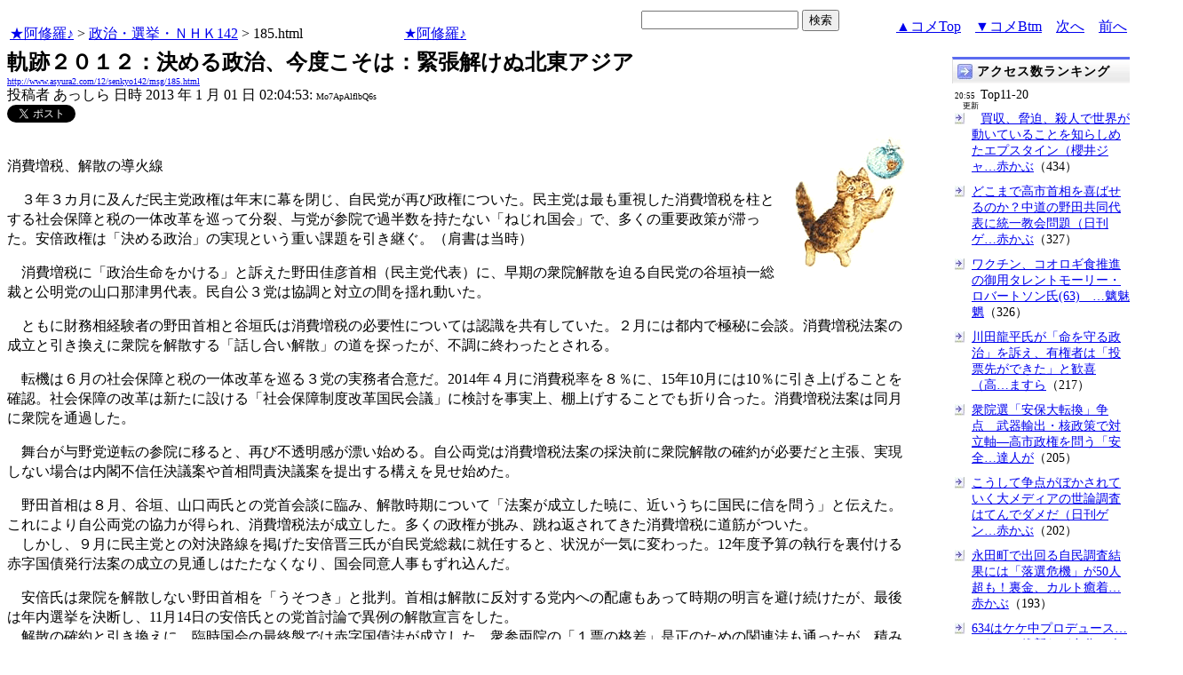

--- FILE ---
content_type: text/html
request_url: http://www.asyura2.com/12/senkyo142/msg/185.html
body_size: 15774
content:
<!DOCTYPE HTML PUBLIC "-//W3C//DTD HTML 4.01 Transitional//EN">
<HTML lang="ja-JP">
<head>
<!-- as gtag.js start 20250822 -->

<!-- as gtag.js end -->
<meta http-equiv="Content-type" content="text/html; charset=Shift_JIS">
<title>軌跡２０１２：決める政治、今度こそは：緊張解けぬ北東アジア あっしら</title>
 
 

<!-- html head csstype start 20201006 -->
<meta name="viewport" content="width=device-width, initial-scale=1.0">
<META http-equiv="Content-Style-Type" content="text/css">
<link rel="stylesheet" type="text/css" href="http://www.asyura2.com/css/delCmtD.css" title="standard" >
<link rel="alternate stylesheet" type="text/css" href="http://www.asyura2.com/css/delCmtV.css" title="alternate" >

<link rel="stylesheet" type="text/css" media="screen and (max-width: 799px)" href="http://www.asyura2.com/css/smart1.css">
<link rel="stylesheet" type="text/css" media="screen and (min-width: 800px)" href="http://www.asyura2.com/css/newstyle2020.css" >

<link rel="stylesheet" type="text/css" href="http://www.asyura.us/hks/css/user.css">
<META http-equiv="Content-Script-Type" content="text/javascript">
<script type="text/javascript" src="/js/javascript.js"></script>
<script type="text/javascript" src="/js/styleswitcher.js"></script>
<meta name="referrer" content="unsafe-url">
<!-- html head csstype end -->

<!-- ad head start 2025102213 -->
<script type="text/javascript">
  var microadCompass = microadCompass || {};
  microadCompass.queue = microadCompass.queue || [];
</script>
<script type="text/javascript" charset="UTF-8" src="//j.microad.net/js/compass.js" onload="new microadCompass.AdInitializer().initialize();" async></script>
<!-- ad head end -->
</head>
<BODY>
<a name="top"></a>
<!-- なにも変更しなくてＯＫ カウンターを時々変更する。-->

<table border="0" width="100%">
    <tr> 
    <td><a href="../../../index.html">★阿修羅♪</a>  &gt; <a href="../index.html">政治・選挙・ＮＨＫ142</a> &gt; 185.html
<!-- asgifcounter del p2 <img src ="/cnt/001/c/Count__.cgi?ft=0&dd=C&comma=T&df=senkyo142_185"> --> 
<!-- count view start 20201014 -->
<div id="counterblock" style="display: inline-block; _display: inline;"></div><script>var counterblock = document.getElementById('counterblock');counterblock.insertAdjacentHTML( 'beforebegin', '<iframe src="http://www.asyura2.com/cnt/a2.php?ref=' + document.referrer + '&url=' + location.href + '"  height="30" width="90" frameborder="0" scrolling="no"></iframe>' );</script>
<!-- count view end -->
　<a href="../../../index.html">★阿修羅♪</a><!-- スマホ用リンク20180813 -->
　


    </td>
      <td align="right"> 


<!-- google.co.jp_search start 20180823 -->
       <table bgcolor="#FFFFFF" border="0" cellpadding="0" cellspacing="0">

         <tr> 
          <td> 
<form action="http://www.google.co.jp/search" method="get">
<input type="hidden" name="as_occt" value="any">
<input type="hidden" name="as_sitesearch" value="www.asyura2.com">
<input type="hidden" name="num" value="10">
<input type="text" size="20" name="as_q">
<input type="submit" name="btnG" value="検索" class="smart_submit">
</form>
          </td>
         </tr>
       </table>
<!-- google.co.jp_search end -->

   </td>
      <td>
        <div align="right"><a href="#ctop">▲コメTop</a>　<a href="#cbtm">▼コメBtm</a>　<a href=186.html>次へ</a>　<a href=184.html>前へ</a></div>
      </td>
    </tr>
</table>


<!-- box sumaho start 20251018 -->

<!-- box sumaho end -->


<!-- ２カラム　上部　開始-->
<div id="post-content">
    <div id="main-content-left">
<!-- ２カラム　上部　終了-->




<font size="+2"><b>軌跡２０１２：決める政治、今度こそは：緊張解けぬ北東アジア</b></font><br>
<font size=1><a href="http://www.asyura2.com/12/senkyo142/msg/185.html">http://www.asyura2.com/12/senkyo142/msg/185.html</a></font><br>
<siname> 投稿者 あっしら 日時 2013 年 1 月 01 日 02:04:53: <font size=1>Mo7ApAlflbQ6s</font>
<!-- snsshare01 start 20190302 -->
<table border="0" cellpadding="0" cellspacing="0">
<tr><td bordercolor="0">
<!-- twitter -->
<a href="https://twitter.com/share" class="twitter-share-button">Tweet</a>
</td><td bordercolor="0">
<!-- FBいいね！-->
　<div class="fb-like" expr:data-href="data:post.url" data-layout="button_count" data-action="like" data-show-faces="false" data-share="true"></div>
</td>
</tr></table>
<!-- snsshare01 end -->
<p>
   


<!-- asadbox main top start 20251116 -->
<div id="2b4ffed17c790d66cc6c0b8cd4cfeb53" >
  <script type="text/javascript">
    microadCompass.queue.push({
      "spot": "2b4ffed17c790d66cc6c0b8cd4cfeb53"
    });
  </script>
</div>
<!-- asadbox main top end -->
<!-- 070903 peter start -->
<!-- 070903 peter start -->
<img src="http://www.asyura.us/peterimg/1017.gif" align="right">
<!-- 070903 peter end -->


<p> 




<br>
消費増税、解散の導火線 <p>
　３年３カ月に及んだ民主党政権は年末に幕を閉じ、自民党が再び政権についた。民主党は最も重視した消費増税を柱とする社会保障と税の一体改革を巡って分裂、与党が参院で過半数を持たない「ねじれ国会」で、多くの重要政策が滞った。安倍政権は「決める政治」の実現という重い課題を引き継ぐ。（肩書は当時）<p>
　消費増税に「政治生命をかける」と訴えた野田佳彦首相（民主党代表）に、早期の衆院解散を迫る自民党の谷垣禎一総裁と公明党の山口那津男代表。民自公３党は協調と対立の間を揺れ動いた。<p>
　ともに財務相経験者の野田首相と谷垣氏は消費増税の必要性については認識を共有していた。２月には都内で極秘に会談。消費増税法案の成立と引き換えに衆院を解散する「話し合い解散」の道を探ったが、不調に終わったとされる。<p>
　転機は６月の社会保障と税の一体改革を巡る３党の実務者合意だ。2014年４月に消費税率を８％に、15年10月には10％に引き上げることを確認。社会保障の改革は新たに設ける「社会保障制度改革国民会議」に検討を事実上、棚上げすることでも折り合った。消費増税法案は同月に衆院を通過した。<p>
　舞台が与野党逆転の参院に移ると、再び不透明感が漂い始める。自公両党は消費増税法案の採決前に衆院解散の確約が必要だと主張、実現しない場合は内閣不信任決議案や首相問責決議案を提出する構えを見せ始めた。<p>
　野田首相は８月、谷垣、山口両氏との党首会談に臨み、解散時期について「法案が成立した暁に、近いうちに国民に信を問う」と伝えた。これにより自公両党の協力が得られ、消費増税法が成立した。多くの政権が挑み、跳ね返されてきた消費増税に道筋がついた。<br>
　しかし、９月に民主党との対決路線を掲げた安倍晋三氏が自民党総裁に就任すると、状況が一気に変わった。12年度予算の執行を裏付ける赤字国債発行法案の成立の見通しはたたなくなり、国会同意人事もずれ込んだ。<p>
　安倍氏は衆院を解散しない野田首相を「うそつき」と批判。首相は解散に反対する党内への配慮もあって時期の明言を避け続けたが、最後は年内選挙を決断し、11月14日の安倍氏との党首討論で異例の解散宣言をした。<br>
　解散の確約と引き換えに、臨時国会の最終盤では赤字国債法が成立した。衆参両院の「１票の格差」是正のための関連法も通ったが、積み残しの課題も多い。<p>
［日経新聞１２月２８日朝刊Ｐ．１３］<p>
<br>
安倍政権、脱デフレに的 <p>
　衆院選で圧勝した自民党の安倍晋三総裁は首相に就任した26日の記者会見で「一日も早く結果を出し、信頼を得たい」と訴えた。真っ先に取り組むのはデフレ脱却による経済の再生で、目玉は「経済財政諮問会議」の復活と「日本経済再生本部」の新設だ。<p>
　民主党政権は諮問会議を凍結したため、経済財政政策の司令塔を失ったという分析を踏まえ、官邸主導でマクロとミクロの経済政策を一体運営する。諮問会議と再生本部は甘利明経済再生担当相が統括する。<p>
　安倍首相は金融政策、財政政策、成長戦略をデフレ脱却に向けた「３本の矢」と位置付ける。民主党政権下の日銀の金融緩和が不十分だったとの認識を持つ首相は「今までとは次元の違う金融政策をする」と述べ、日銀に持論の２％の物価目標の設定を求めている。<p>
　政権運営では「官邸主導」を鮮明に打ち出した。９月の総裁選を争った石原伸晃、林芳正両氏のほか、麻生太郎元首相や谷垣禎一前総裁らも閣内に取り込んだ。官邸には菅義偉官房長官ら側近を登用、内閣参与に小泉純一郎元首相の秘書官だった飯島勲氏や丹呉泰健元財務次官、谷内正太郎元外務次官や浜田宏一エール大名誉教授らを迎えた。<p>
　自民党三役には初めて女性２人を起用、来年夏の参院選に向けたイメージ重視の布陣とした。06年の第１次政権のような「お友達内閣」批判を避けられるかどうかは実績次第だ。<p>
　安倍政権にも参院で与党が過半数に達しない「ねじれ国会」が立ちはだかる。衆院では自公両党で３分の２の議席を超えており、参院で否決された法案を再可決できる。この手法は国会運営が強引と批判を浴びる恐れがあるため「国会運営は丁寧にやっていく」（石破茂幹事長）方針だ。<p>
　消費増税を巡って自民、公明、民主３党合意に沿って協議するなど、政策ごとに部分連合を模索するのが基本路線。参院選までは安全運転で臨む構えだ。<br>
　自民党内にくすぶる不満も、政権運営の足かせになる可能性がある。<br>
　意思決定の仕組みが確立しなかった民主党に比べ、自民党には政務調査会の部会から議論を積み上げ、総務会で了承を得る伝統的な政策決定システムを持つ。ただ衆参合わせて約380人の巨大政党になったため「民主的な党運営に気をつかうと物事が決まらない」（派閥会長経験者）面もある。政策決定に十分、参加できないなどの不満が広がれば、首相の求心力にも影響しかねない。<p>
［日経新聞１２月２８日朝刊Ｐ．１３］<p>
<br>
結束力を失い自滅した民主 <p>
　野田首相が進めた消費増税は、民主党の瓦解の導火線となった。重要な政策決定をする際に一致結束できない民主党の統治（ガバナンス）能力の低さは、消費増税問題で際だった。<p>
　「寄り合い所帯」と言われる民主党が曲がりなりにも結束できたのは、政権交代という大目標と、マニフェスト（政権公約）があったからだ。09年に政権を獲得し、マニフェストに盛り込んでいない消費増税を政権の最重要課題と位置づけると、接着剤を失った。離党者の増大は予想通りの結果と言えた。<br>
　まず、政府が３月末に消費増税法案を国会に提出したことに反対し、小沢一郎元代表ら30人が役職の辞表届を一斉に提出した。それに呼応する形で小沢氏に近い木内孝胤氏が離党を表明した。<br>
　６月の消費増税法案の衆院採決では、造反者が70人を超えた。反対票を投じた小沢氏らは民主党を離党、参院議員も合わせた49人で新党を結成した。党名の「国民の生活が第一」は民主党の09年衆院選のキャッチフレーズそのものだった。<br>
　消費増税に加えて原発政策を巡る対立も生じ、離党者は続いた。前回衆院選で308議席を獲得した民主党は、衆院選前には230議席となり、衆院の単独過半数を割りこむまでに落ち込んだ。<br>
　民主党支持率の低迷が続き、離党者の多くには「民主党の看板を背負って戦いたくない」という心理が働いていた。民主党は離党した議員のいるすべての選挙区に対抗馬をたてる原則を決定した。12月の衆院選は「元身内」同士の争いでもあった。<p>
　09年衆院選後に民主党を離党し、今回の衆院選の小選挙区から立候補したのは、衆院の67人と参院からくら替えを目指した４人の計71人。選挙区で勝ったのは小沢氏１人で、結果は「１勝70敗」。比例代表での復活当選も13人にとどまっており、ある前議員は「身内でつぶし合っただけ」と愚痴をこぼす。<br>
　「国民の審判を厳粛に受け止めている。敗北に至った最大の責任は私にある」。野田首相は衆院選の投開票日の12月16日夜に党代表の辞任を表明した。くり返された分裂劇は政権与党に欠かせない信頼感を失わせ、巻き返しのきっかけをつかめないままだった。<p>
［日経新聞１２月２８日朝刊Ｐ．１３］<p>
<br>
＜電子版これが読まれた＞熱気と風なき自民大勝の理由 12月16日公開 <p>
　自民党が小泉純一郎氏の「郵政選挙」以来の大勝をおさめた。選挙戦の最中に「そこまでの手応えはない」「絶対、揺り戻しがあるはずだ」と党本部も、候補の事務所も半信半疑のまま迎えた結果だ。小泉氏のカリスマや熱気も、はっきりした風もなき選挙での圧勝が示すのは、小選挙区システム特有の「一強体制」と、風や熱気にあおられて票を投じた前２回への悔恨があるとみられる。<p>
　選挙戦中、日本維新の会の橋下徹代表代行は「自民党の政治に戻れば、３年前に落選させた人たちが戻ってくるんですよ」と訴えていた。確かに、小選挙区での自民党候補者には「元職」が多い。民主党に政権を奪われてからの３年３カ月、地元を回って捲土（けんど）重来を期した人たちだ。民主党前職が自民党元職に負けたのは民主党政権への嫌気もさることながら、地元を回るエネルギーにおいて自民党がまさっていたからだろう。<br>
　うたかたのように消えた議員たちのほとんどは新人だった。国政に経験のない新人たちへの警戒感が、なじみのある元職の強さにつながったといえる。<br>
　しかも、今回は第２党以下がばらばらだった。第１党に挑むには、第２党以下がまとまらなければならない。１人しか当選しない小選挙区制で当然の理屈だ。それが今回は第三極はまとまらず、非自民票は民主党も含めて大きく４つに分散してしまった。小選挙区と比例代表で投票先を変える「スプリット・ボート」もおそらく、同じ状況になった。大勝した当事者が「なぜ、こんなに勝つのか」と、すでに次の揺り戻しを懸念する選挙結果は、こんなメカニズムで生まれた。<br>
（丸谷浩史）<p>
［日経新聞１２月２８日朝刊Ｐ．１３］<p>
<br>
＜あのとき この一言＞野田佳彦首相 <p>
「16日に衆院を解散します」<p>
　11月14日の党首討論で、野田佳彦首相は自民党の安倍晋三総裁に断言した。「近いうち」解散の約束から３カ月。うそつきという批判を浴び続けた首相は前代未聞の解散宣言で意地を見せたが、民主党は歴史的な惨敗を喫した。<p>
［日経新聞１２月２８日朝刊Ｐ．１３］<p>
<br>
尖閣国有化、中国が反発 <p>
　沖縄県・尖閣諸島を巡る日中関係の悪化、韓国の李明博（イ・ミョンバク）大統領の竹島（韓国名・独島）上陸、北朝鮮の長距離弾道ミサイル発射強行。2012年は、東アジアの緊張を認識させる出来事が相次いだ。安倍晋三新政権にも冷え込んだアジア外交立て直しという重い試練を与えた。<p>
　日本政府は９月11日、私有地だった尖閣諸島の３島（魚釣島、北小島、南小島）を20億５千万円で購入し国有化した。同諸島の領有権を主張する中国は猛反発。中国各地で日系企業の襲撃など反日デモが起きた。日本政府は「島の平穏かつ安定的な維持管理のため」と、中国への配慮を強調したが、中国は次々と対抗措置を繰り出した。<p>
　「最悪なら修復に40年以上の歳月がかかる」。丹羽宇一郎前駐中国大使は国民感情の悪化をこう懸念した。2012年は国交正常化40周年だったが、交流やイベントの中止や延期が相次いだ。内閣府の世論調査では、中国に「親しみを感じる」割合が18％と過去最低。中国市民は日本製品の購入を避け、町中では「釣魚島（尖閣諸島の中国名）は中国のものだ！」という赤いシールを張った日本車が目立つ。<p>
　新たな最高指導者に就いた習近平総書記は、就任直後に「中華民族の偉大な復興を目指す」と保守色を鮮明にした。広がる社会格差への国民の不満を背景に、世論の動向にも過敏だ。両国の指導者にとって政策の選択の幅は狭まる。妥協の余地が少ない問題で、対応を誤れば一気に情勢が緊迫しかねない。<p>
　中国内でも「日中の戦争は起きるはずがない」との意見が大勢だが、中国側の強硬姿勢は収まらない。日本の国有化以降、中国の海洋監視船は連日のように周辺海域を巡航。日本の海上保安庁巡視船とにらみ合う。12月には航空機による初の領空侵犯も起きた。<br>
　まだ習指導部の対日姿勢の全体像は見えないが、内部の会議では「日中経済関係は重要だ」との意見も多いという。日本の政権交代を機に、水面下では首脳会談による関係改善を探る動きも始まっている。<br>
（北京＝島田学）<p>
［日経新聞１２月３１日朝刊Ｐ．１５］<p>
<br>
韓国大統領、竹島に <p>
　韓国の李明博大統領は８月10日、島根県・竹島（韓国名・独島）に上陸した。前日になって計画を察知した日本政府は中止を強く申し入れたが、それを振り切っての強行だった。現職大統領が竹島に上陸したのは初めてで、日本は大きな衝撃を受けた。李大統領が同14日に「天皇陛下の訪韓には謝罪が必要」と受け取れる発言をしたことも重なって、日本の対韓国感情は一気に悪化した。<p>
　両国の政府間交流は停止。日本政府は「断固たる措置」として、竹島問題を国際司法裁判所（ＩＣＪ）に付託する方針を発表した。<br>
　米国は関係悪化が東アジアの安全保障に悪影響を与えることを懸念し、日韓の仲介に乗り出した。９月末の国連総会では、クリントン米国務長官が主導し日米韓外相会談を開催。韓国も対米配慮から姿勢を軟化した。<br>
　だが、強硬姿勢の背景には、旧日本軍の従軍慰安婦問題を巡る日本の対応への不信感がある。韓国政府は国際会議や国連の人権委員会などで、慰安婦問題を提起し続けている。日本は「補償問題は国交正常化時の協定で解決済み」との立場で、「非人道的な不法行為は協定の対象外」と主張する韓国とは平行線だ。<p>
　韓国大統領選に当選した与党セヌリ党の朴槿恵（パク・クンヘ）氏は対日関係の改善を探るものの、竹島や慰安婦の問題で軟化する可能性はほとんどない。<br>
　安倍晋三首相は、島根県が定めた「竹島の日」（２月22日）式典の政府主催を来年は見送る方針だ。だが、双方の世論が硬化した状況は変わらず、火種を抱えた関係は当面続く。両国政府は関係改善に向けて慎重な対応が求められている。<p>
［日経新聞１２月３１日朝刊Ｐ．１５］<p>
<br>
北朝鮮ミサイル、「米射程」に懸念 <p>
　北朝鮮は今月12日、「人工衛星」と主張する長距離弾道ミサイルを北西部の東倉里（トンチャンリ）から発射した。昨年12月に死去した金正日総書記の「遺訓」と位置付け、金正恩（キム・ジョンウン）第１書記の体制を固める狙いがある。改良を進めた弾道ミサイルは米本土を射程に収める可能性もあり、安全保障上の懸念は強まる。<br>
　長距離弾道ミサイルの発射は1998年以来５回目で、同じ年の２回発射は初めてだ。金第１書記は「打ち上げを継続しなければならない」と述べ、今後も発射を繰り返すと示唆した。<p>
　北朝鮮は弾道ミサイル開発をテコに、米国との直接交渉を優位に進めたい考えとみられる。長距離弾道ミサイルに搭載できる核弾頭の小型化技術を獲得すれば、脅威は一段と高まる。<br>
　北朝鮮は2006年にはミサイル発射の３カ月後、09年は１カ月半後に核実験を強行した。今後は３度目の核実験を強行するとの観測も浮かぶ。<br>
（ソウル＝尾島島雄）<p>
［日経新聞１２月３１日朝刊Ｐ．１５］<p>
<br>
東南アジア、企業の受け皿に <p>
　尖閣諸島問題を巡る反日感情の高まりを受けて、中国から生産拠点を移す日本企業の受け皿として東南アジアが注目を集める。タイやベトナムでは日本からの直接投資が増え、工業団地には日本メーカーが続々と視察に訪れている。<br>
　「２年前と同じ動きだ」。バンコク近郊で工業団地を運営する会社の幹部は期待を高める。2011年のタイ大洪水により一度は止まった日本企業の「脱・中国」の動きが、尖閣問題により再び顕在化しているためだ。<br>
　タイは初めて車を購入する消費者への補助金など需要喚起策もあり、自動車市場の拡大傾向が続く。日系メーカーで中国シェアトップの日産自動車はタイに第２工場を建設。三菱自動車も海外への輸出拠点と位置付け、新型車「ミラージュ」の生産を始めた。<br>
　ベトナムのハノイ近郊で住友商事が運営する第２タンロン工業団地でも９月以降、日系企業の訪問が増えた。「進出を検討する企業の視察は毎月10件近い」（同工業団地関係者）。今年１～11月に新規進出した日系企業数は、前年同期比44％増の247社と過去最多。富士ゼロックスなど中国工場からのリスク分散組も増加。投資額は同2.5倍の約39億ドル（約3300億円）に達した。<br>
　フィリピンのマニラ首都圏に近いリマ工業団地では、バンダイの工場建設が着々と進む。労働力が豊富で人件費は安く、高速道の整備で工場へのアクセスも改善した。インフラ改善も武器に、さらなる日本企業の進出を働き掛ける。<p>
［日経新聞１２月３１日朝刊Ｐ．１５］<p>
<br>
＜電子版これが読まれた＞対日非難、中国の焦りの裏返し？ 10月９日公開 <p>
　尖閣諸島をめぐる中国の対日非難が過熱している。なかでも際立っているのが、これはただの領土紛争ではなく、日本の「侵略の歴史」に原因があるとする論法だ。<br>
　その戦術が鮮明になったのが、中国の楊潔●（ち）外相による９月下旬の国連演説だった。<p>
　日清戦争の末期の1895年に、日本はそれまで清朝が主権を行使していた尖閣を盗み取った。第２次世界大戦で日本が受諾した「ポツダム宣言」（1945年）でも、尖閣は中国に返還されることになっていた。それなのに尖閣を占有している日本は、戦勝国が定めた「戦後の秩序」に挑戦している――。ざっと、こんな内容だ。こう宣伝すれば、戦前、日本の支配下にあった韓国や東南アジア諸国からも理解を得られると踏んでいるのだろう。<p>
　この主張は事実関係からして明らかにおかしい。日本政府が反論するのは当然として、日本の中国専門家たちも「中国の主張には無理がある」と切り捨てる。<br>
　では、中国は何を考えているのか。「中国がなりふり構わず歴史と尖閣を絡めるのは、焦りの裏返しかもしれない。圧力を強めても、日本政府による尖閣保有が覆るメドはない。日中対立が深まれば、再びデモが広がり、中国国内も混乱しかねない。中国としても今後のシナリオを描き切れていないのではないか」。同専門家はこう分析する。<p>
　ただ、日本も安泰とはいえない。物量に勝る中国は資金と人員を動員し、今後も同様の宣伝を展開していくだろう。広報外交の舞台でも尖閣のせめぎ合いは続く。<br>
（編集委員　秋田浩之）<p>
［日経新聞１２月３１日朝刊Ｐ．１５］<p>
<br>
＜あのとき この一言＞キャンベル米国務次官補 <p>
「尖閣諸島は日米安保条約の適用対象」<p>
　キャンベル米国務次官補（写真、東アジア・太平洋担当）が９月20日、米上院外交委員会の東アジア・太平洋小委員会で強調した。中国の梁光烈国防相は同18日、パネッタ国防長官との会談で「断固として反対する」と反発していた。<p>
［日経新聞１２月３１日朝刊Ｐ．１５］<p>
<br>
 
　<p>

<!-- AsyuraHKS name="01" -->
<!-- snsshare02 start 20160723 -->
<!-- snsshare02 end -->
<!-- asadbox main kijisita start 20251116 -->

<table><tr><td>

<!-- fluct 20250822 300x250_Web_インライン_ミドル1 start -->
<!--  下記タグ群を広告を挿入したい位置に記載してください  -->
<link rel="preload" as="script" href="https://pdn.adingo.jp/p.js">
<link rel="preconnect" href="https://sh.adingo.jp" crossorigin="use-credentials">

<!--      fluct ユニット名「fluct-unit-1000299096-1」     -->
<div class="fluct-unit-1000299096-1"></div>

<!--      fluct グループ名「阿修羅掲示板_300x250_Web_インライン_ミドル1」      -->
<script type="text/javascript" src="https://pdn.adingo.jp/p.js" async></script>
<script type="text/javascript">
  var fluctAdScript = fluctAdScript || {};
  fluctAdScript.cmd = fluctAdScript.cmd || [];
  fluctAdScript.cmd.push(function (cmd) {
    cmd.setGamTargetingMap('%%PATTERN:TARGETINGMAP%%');
    cmd.requestAdByGroup("1000188708")
      .setGpid('%%ADUNIT%%')
      .display(".fluct-unit-1000299096-1", "1000299096");
  });
</script>
<!-- fluct 20250822 end -->

</td><td>

<!-- microad 20251109四角　01 -->
<div id="eed5e832ce222a60d1fa3be95dbf1fe7" >
  <script type="text/javascript">
    microadCompass.queue.push({
      "spot": "eed5e832ce222a60d1fa3be95dbf1fe7"
    });
  </script>
</div>

</td></tr></table>
<!-- asadbox main kijisita end -->


<table border="1" cellpadding="1" cellspacing="1" bordercolor="#0000FF">
<form method="post" action="http://www.asyura.us/hks/hks_outline_add.php" target="_blank">
  <tr><td>

	<input type="submit" name="btnHakushu" value="　　この投稿・コメントに拍手　　" >
　　<a href="http://www.asyura.us/hks/ranking_list.php" target="_blank">拍手はせず、拍手一覧を見る</a>
</td></tr>
</form>
</table>
<!-- AsyuraHKSEnd -->

<!-- add ＞＞ -->

<p>
<form name="commentForm" method="post" action="">
<table  class="bluetable" border="0" align="center" bordercolor="#0000ff" cellpadding="1" cellspacing="1">

<!--insert: comment_header-->
<!--insert: last_comment_end:0:-->

</table>
<!-- as reroad start 20190302 -->
<!-- as reroad end -->
</form>
<a name="cbtm"></a>
<!-- as memberadd start 20180823 -->
<FORM>
<INPUT type="button" value="●【コメント追加時メール通知】リストに追加 ●" onClick="window.open('http://asyura.us/member/add.php')" class="smart_submit">
</FORM>
<!-- as memberadd end -->
<!--insert: deleted_comment_view_button-->
</p>

<!--insert: applause_html-->

<p>

<!-- asadbox main comesita start 20251116 -->
<table><tr><td>

<div id="fc923e12270760905d9a665b1f8d08f3" >
  <script type="text/javascript">
    microadCompass.queue.push({
      "spot": "fc923e12270760905d9a665b1f8d08f3"
    });
  </script>
</div>

</td><td>

<!-- fluct 20250822 300x250_Web_インライン_ミドル4 start -->
<!--  下記タグ群を広告を挿入したい位置に記載してください  -->
<link rel="preload" as="script" href="https://pdn.adingo.jp/p.js">
<link rel="preconnect" href="https://sh.adingo.jp" crossorigin="use-credentials">

<!--      fluct ユニット名「fluct-unit-1000299099-1」     -->
<div class="fluct-unit-1000299099-1"></div>

<!--      fluct グループ名「阿修羅掲示板_300x250_Web_インライン_ミドル4」      -->
<script type="text/javascript" src="https://pdn.adingo.jp/p.js" async></script>
<script type="text/javascript">
  var fluctAdScript = fluctAdScript || {};
  fluctAdScript.cmd = fluctAdScript.cmd || [];
  fluctAdScript.cmd.push(function (cmd) {
    cmd.setGamTargetingMap('%%PATTERN:TARGETINGMAP%%');
    cmd.requestAdByGroup("1000188711")
      .setGpid('%%ADUNIT%%')
      .display(".fluct-unit-1000299099-1", "1000299099");
  });
</script>
<!-- fluct 20250822 end -->

</td></tr></table>

<!-- asadbox main komesita end -->




<p>
<!--  <table  class="bluetable" border="0" bordercolor="#0000ff" cellpadding="1" cellspacing="1"> -->



<a href="http://www.asyura3.com/as/recommend.php" target="_blank">この記事を読んだ人はこんな記事も読んでいます（表示まで20秒程度時間がかかります。）</a><br>
  <table  border="1"  bordercolor="#0000ff" cellpadding="1" cellspacing="1">
    <tbody><tr> 
	<form name="postForm" method="post" action="../../../bbsup/comment.cgi?ban=senkyo142&num=185">
<!-- ascomblock1 start 20230108 -->
★登録無しでコメント可能。今すぐ反映　<INPUT TYPE="RADIO" NAME="radioinput" VALUE="0" CHECKED>通常
｜<INPUT TYPE="RADIO" NAME="radioinput" VALUE="1" >動画・ツイッター等
｜<INPUT TYPE="RADIO" NAME="radioinput" VALUE="2" >htmltag可（熟練者向）<br>
（<INPUT TYPE="RADIO" NAME="precheck" id="normal0" VALUE="0" CHECKED>タグCheck
｜<INPUT TYPE="RADIO" NAME="precheck" id="normal1" VALUE="1" >タグに'だけを使っている場合のcheck
｜<INPUT TYPE="RADIO" NAME="precheck" id="normal2" VALUE="2" >checkしない）（<a href="http://www.asyura2.com/13/kanri21/msg/535.html" target="_blank">各説明</a>）<br>
<textarea name="body" cols=75 rows=12></textarea>
<br>
（<input type="checkbox" name="newpenname" value="1">←ペンネーム新規登録ならチェック）
<br>
↓ペンネーム（2023/11/26から必須）<br>
<input type=text name="name" size=50  maxlength=25>
<br>
↓パスワード（ペンネームに必須）<br>
<input type=text name="spwd" size=10 style="ime-mode:disabled"><br>
（ペンネームとパスワードは初回使用で記録、次回以降にチェック。パスワードはメモすべし。）<br>
↓画像認証<img src="http://www.asyura.us/img/img_auth.jpg"><br>
<input name="img_auth" value="" type="text" style="ime-mode:disabled">（ 上画像文字を入力）<br>
<input name="postComment" value="コメント投稿" type="submit" class="smart_submit">
<a href="http://www.asyura2.com/11/kanri20/msg/612.html" target="_blank">ルール確認＆失敗対策</a>
<br>画像の URL (任意): <input type=text name="img" value="" size=45>
<br>

<!-- ascomblock1 end -->
    <input type="hidden" name="subject" value="軌跡２０１２：決める政治、今度こそは：緊張解けぬ北東アジア あっしら">
        </form>
　
削除対象コメントを見つけたら「管理人に報告する？」をクリックお願いします。２４時間程度で確認し違反が確認できたものは全て削除します。　<a href="http://www.asyura2.com/archives/index.html">最新投稿・コメント全文リスト</a>

<br>
		
		
		  </div>    </td>
    </tr>
  </tbody></table>
 

<!-- add ＜＜ -->

</center>

<a name="followups">フォローアップ:</a><br>
<!-- aa## 注意！　この部分、改行すると、フォローアップが表示されなくなる -->
<ul><!--insert: 185-->
</ul><!--end: 185-->
<!-- aa## 注意！　この部分、改行すると、フォローアップが表示されなくなる -->
  <form method=POST action="../../../bbsup/up.cgi?ban=senkyo142&up=2">
    <input type=hidden name="origsubject" value="軌跡２０１２：決める政治、今度こそは：緊張解けぬ北東アジア">
    <input type=hidden name="origname" value="あっしら">
    <input type=hidden name="origemail" value="">
    <input type=hidden name="origdate" value="2013 年 1 月 01 日 02:04:53">
    <input type=hidden name="followup" value="185">
    <input type=hidden name="subject" value="軌跡２０１２：決める政治、今度こそは：緊張解けぬ北東アジア">
    <input type=submit name="submit4" value="フォローアップ投稿フォームへ" class="smart_submit">
  </form>
  <p>　 





<p align="right"> 　<a href=186.html>次へ</a> 　<a href=184.html>前へ</a> 
</p>

<p align="right">
<a href="#top" target="_top">▲このページのＴＯＰへ</a>　　　　　
<a href="/index.html">★阿修羅♪</a>  &gt; <a href="../index.html">政治・選挙・ＮＨＫ142掲示板</a></p>


   <iframe src="http://rcm-jp.amazon.co.jp/e/cm?t=asyuracom-22&o=9&p=8&l=as1&asins=4104662011&fc1=000000&IS2=1&lt1=_blank&lc1=0000ff&bc1=000000&bg1=ffffff&f=ifr" style="width:120px;height:240px;" scrolling="no" marginwidth="0" marginheight="0" frameborder="0" align="right"></iframe>
<!-- hr size=7 width=75% --> 



<!-- main bottom start 20170606 -->

<!-- AsyuraHKSlist name="02" -->

   <iframe src="http://asyura.us/hks/latest_ranking_list2.html"
 style="width:660px;height:360px;background-color:#FFFFFF;"
 scrolling="no" marginwidth="0"
 marginheight="0" frameborder="0"></iframe>

<!-- AsyuraHKSlistEnd -->


<!-- AsyuraHKS2list latest_ranking_listw200_top10_20 -->
 <iframe src="http://www.asyura.us/hks/latest_ranking_listw200_top10_20.html"
 style="width:660px;height:360px;background-color:#FFFFFF;"
 scrolling="no" marginwidth="0"
 marginheight="0" frameborder="0"></iframe>
<!-- AsyuraHKS2listEnd -->
 

<!-- asadbox main btm start 20251116 -->
<table><tr><td>

<!-- fluct 20250822 300x250_Web_インライン_ミドル5 start -->
<!--  下記タグ群を広告を挿入したい位置に記載してください  -->
<link rel="preload" as="script" href="https://pdn.adingo.jp/p.js">
<link rel="preconnect" href="https://sh.adingo.jp" crossorigin="use-credentials">

<!--      fluct ユニット名「fluct-unit-1000299100-1」     -->
<div class="fluct-unit-1000299100-1"></div>

<!--      fluct グループ名「阿修羅掲示板_300x250_Web_インライン_ミドル5」      -->
<script type="text/javascript" src="https://pdn.adingo.jp/p.js" async></script>
<script type="text/javascript">
  var fluctAdScript = fluctAdScript || {};
  fluctAdScript.cmd = fluctAdScript.cmd || [];
  fluctAdScript.cmd.push(function (cmd) {
    cmd.setGamTargetingMap('%%PATTERN:TARGETINGMAP%%');
    cmd.requestAdByGroup("1000188712")
      .setGpid('%%ADUNIT%%')
      .display(".fluct-unit-1000299100-1", "1000299100");
  });
</script>
<!-- fluct 20250822 end -->

</td><td>

<div id="5022c285618ff82a4d027e02feb9e58d" >
  <script type="text/javascript">
    microadCompass.queue.push({
      "spot": "5022c285618ff82a4d027e02feb9e58d"
    });
  </script>
</div>

</td></tr></table>
<!-- asadbox main btm end -->






<!-- AsyuraCOMlist name="03" -->

   <iframe src="http://www.asyura.us/cmt/latest_ranking_list2.html"
 style="width:660px;height:180px;background-color:#FFFFFF;"
 scrolling="no" marginwidth="0"
 marginheight="0" frameborder="0"></iframe>

<!-- AsyuraCOMlistEnd -->


<!-- main bottom end -->

<!-- AsyuraAccesslist name="04" -->

<iframe src="http://www.asyura3.com/rank/iframe/senkyo/"
 style="width:660px;height:180px;background-color:#FFFFFF;"
 scrolling="no" marginwidth="0"
 marginheight="0" frameborder="0"></iframe>

<!-- AsyuraAccesslist END-->


<p>


<!-- AsyuraAd1 name="01" -->
<!-- AsyuraAd1End -->
<!-- Asyuraemail start 20180823 -->
<p>
<div align="center">
  
  <font color="#FF0000"><b>★阿修羅♪</b></font>　<a href="http://www.asyura2.com/">http://www.asyura2.com/</a> 
since 1995<br>
<img src="http://www.asyura.us/img/asm.jpg">スパムメールの中から見つけ出すためにメールのタイトルには必ず「阿修羅さんへ」と記述してください。<br>
すべてのページの<strong>引用、転載、リンクを許可</strong>します。<strong>確認メールは不要</strong>です。引用元リンクを表示してください。
</div>
<!-- Asyuraemail end -->
<!-- AsyuraAd1 name="02" -->

<!-- AsyuraAd1End -->

<!-- add ＞＞ -->
<form name="requestDeleteForm" method="post" action="../../../bbsup/comment.cgi?ban=senkyo142&num=185">
<input type="hidden" name="delete_url" value="">
<input type="hidden" name="subject">
</form>

<form name="deleteForm" method="post" action="../../../bbsup/comment.cgi?ban=senkyo142&num=185&comment_del_flg=on">
<table border=0><tr><td>
<p style="font-size:13px;">
<input name="name" type="text" size="1" maxlength="100" style="ime-mode:disabled">
<input name="password" type="password" size="1" maxlength="50" style="ime-mode:disabled">
<input name="deleteComment" type="button" value="管理用" onClick="javascript:commentDel();">
</td></tr></table>
<input type="hidden" name="delete_idx_merge" value="">
<input type="hidden" name="subject">
</form>
<!-- add ＜＜ -->

　　　　　<a href="#top" target="_top">▲このページのＴＯＰへ</a>　　　　　
<a href="/index.html">★阿修羅♪</a> &gt; <a href="../index.html">政治・選挙・ＮＨＫ142掲示板</a></p>

<!-- 2col bottom start type20131108 -->

<!-- ２カラム　下部　開始-->
    </div>
    <div id="post-content-right">

<!-- box migi start 20251116 -->
 
<!-- アクセスランキング総合 11-20-->
      <iframe src="http://www.asyura3.com/rank/iframe/sogo/1120/"
 style="width:200px;height:800px;background-color:#FFFFFF;"
 scrolling="no" marginwidth="0"
 marginheight="0" frameborder="0"></iframe>

<div id="4fcc1537e116051bbe8940cec1f7a8bb" >
  <script type="text/javascript">
    microadCompass.queue.push({
      "spot": "4fcc1537e116051bbe8940cec1f7a8bb"
    });
  </script>
</div>

<!-- 拍手ランキング  1-10-->
      <iframe src="http://www.asyura.us/hks/latest_ranking_listw200_top0_10.html"
 style="width:200px;height:700px;background-color:#FFFFFF;"
 scrolling="no" marginwidth="0"
 marginheight="0" frameborder="0"></iframe>


<!-- fluct 20250822 160x600_Web_インライン_ミドル2 start -->
<!--  下記タグ群を広告を挿入したい位置に記載してください  -->
<link rel="preload" as="script" href="https://pdn.adingo.jp/p.js">
<link rel="preconnect" href="https://sh.adingo.jp" crossorigin="use-credentials">

<!--      fluct ユニット名「fluct-unit-1000299113-1」     -->
<div class="fluct-unit-1000299113-1"></div>

<!--      fluct グループ名「阿修羅掲示板_160x600_Web_インライン_ミドル2」      -->
<script type="text/javascript" src="https://pdn.adingo.jp/p.js" async></script>
<script type="text/javascript">
  var fluctAdScript = fluctAdScript || {};
  fluctAdScript.cmd = fluctAdScript.cmd || [];
  fluctAdScript.cmd.push(function (cmd) {
    cmd.setGamTargetingMap('%%PATTERN:TARGETINGMAP%%');
    cmd.requestAdByGroup("1000188725")
      .setGpid('%%ADUNIT%%')
      .display(".fluct-unit-1000299113-1", "1000299113");
  });
</script>
<!-- fluct 20250822 end -->


<!-- 拍手ランキング 11-20-->
      <iframe src="http://www.asyura.us/hks/latest_ranking_listw200_top10_20.html"
 style="width:200px;height:700px;background-color:#FFFFFF;"
 scrolling="no" marginwidth="0"
 marginheight="0" frameborder="0"></iframe>

<!-- microad 20251109縦　02 -->
<div id="f22c365e927dff9afecfbb69ed61c5d1" >
  <script type="text/javascript">
    microadCompass.queue.push({
      "spot": "f22c365e927dff9afecfbb69ed61c5d1"
    });
  </script>
</div>


<!-- アクセスランキング総合 1-10-->
      <iframe src="http://www.asyura3.com/rank/iframe/sogo/0110/"
 style="width:200px;height:800px;background-color:#FFFFFF;"
 scrolling="no" marginwidth="0"
 marginheight="0" frameborder="0"></iframe>

<!-- microad 20251109縦　03 -->
<div id="2d8980df43afc28d45b846918d2cfea7" >
  <script type="text/javascript">
    microadCompass.queue.push({
      "spot": "2d8980df43afc28d45b846918d2cfea7"
    });
  </script>
</div>

<!-- fluct 20250822 160x600_Web_インライン_ミドル3 start -->
<!--  下記タグ群を広告を挿入したい位置に記載してください  -->
<link rel="preload" as="script" href="https://pdn.adingo.jp/p.js">
<link rel="preconnect" href="https://sh.adingo.jp" crossorigin="use-credentials">

<!--      fluct ユニット名「fluct-unit-1000299114-1」     -->
<div class="fluct-unit-1000299114-1"></div>

<!--      fluct グループ名「阿修羅掲示板_160x600_Web_インライン_ミドル3」      -->
<script type="text/javascript" src="https://pdn.adingo.jp/p.js" async></script>
<script type="text/javascript">
  var fluctAdScript = fluctAdScript || {};
  fluctAdScript.cmd = fluctAdScript.cmd || [];
  fluctAdScript.cmd.push(function (cmd) {
    cmd.setGamTargetingMap('%%PATTERN:TARGETINGMAP%%');
    cmd.requestAdByGroup("1000188726")
      .setGpid('%%ADUNIT%%')
      .display(".fluct-unit-1000299114-1", "1000299114");
  });
</script>
<!-- fluct 20250822 end -->

<!-- shinobi1 access count 20241104   -->
<!--shinobi1--><script type="text/javascript" src="//x7.shinobi.jp/ufo/094912700"></script><noscript><a href="//x7.shinobi.jp/bin/gg?094912700" target="_blank"><img src="//x7.shinobi.jp/bin/ll?094912700" border="0"></a><br><span style="font-size:9px"><img style="margin:0;vertical-align:text-bottom;" src="//img.shinobi.jp/tadaima/fj.gif" width="19" height="11"> </span></noscript><!--shinobi2-->


<!-- box migi end -->


<!-- box 共通YokoSita start 20140719-->
　<br>
<a href="#top" target="_top">▲上へ</a>　　　　　
　<br>
<a href="/index.html">★阿修羅♪</a>
　<br>
<a href="../index.html">この板投稿一覧</a>
　<br>
　<br>
　<br>
<!-- box 共通YokoSita end -->


    </div>
</div>
<!-- ２カラム　下部　終了-->

<!-- 最下部　開始　-->
<!-- bottom ranking start 20251116 -->
<div class="clear"></div>
<div id="bottom">
    <div id="bottom-left">

<table border="0" cellspacing="0" cellpadding="0">
  <tbody>
    <tr>
      <td>

<!-- microad 20251109四角　04 -->
<div id="1ec45163df1c35d399cc38a7471def0d" >
  <script type="text/javascript">
    microadCompass.queue.push({
      "spot": "1ec45163df1c35d399cc38a7471def0d"
    });
  </script>
</div>

      </td>
      <td>

<!-- fluct 20250822 300x250_Web_インライン_ミドル8 start -->
<!--  下記タグ群を広告を挿入したい位置に記載してください  -->
<link rel="preload" as="script" href="https://pdn.adingo.jp/p.js">
<link rel="preconnect" href="https://sh.adingo.jp" crossorigin="use-credentials">

<!--      fluct ユニット名「fluct-unit-1000299103-1」     -->
<div class="fluct-unit-1000299103-1"></div>

<!--      fluct グループ名「阿修羅掲示板_300x250_Web_インライン_ミドル8」      -->
<script type="text/javascript" src="https://pdn.adingo.jp/p.js" async></script>
<script type="text/javascript">
  var fluctAdScript = fluctAdScript || {};
  fluctAdScript.cmd = fluctAdScript.cmd || [];
  fluctAdScript.cmd.push(function (cmd) {
    cmd.setGamTargetingMap('%%PATTERN:TARGETINGMAP%%');
    cmd.requestAdByGroup("1000188715")
      .setGpid('%%ADUNIT%%')
      .display(".fluct-unit-1000299103-1", "1000299103");
  });
</script>
<!-- fluct 20250822 end -->

      </td>
    </tr>
  </tbody>
</table>

      <iframe src="http://www.asyura3.com/rank/topn/sogo/007/"
 style="width:660px;height:1700px;background-color:#FFFFFF;"
 scrolling="no" marginwidth="0"
 marginheight="0" frameborder="0"></iframe>

<table border="0" cellspacing="0" cellpadding="0">
  <tbody>
    <tr>
      <td>

<!-- fluct 20250822 300x250_Web_インライン_ミドル9 start -->
<!--  下記タグ群を広告を挿入したい位置に記載してください  -->
<link rel="preload" as="script" href="https://pdn.adingo.jp/p.js">
<link rel="preconnect" href="https://sh.adingo.jp" crossorigin="use-credentials">

<!--      fluct ユニット名「fluct-unit-1000299104-1」     -->
<div class="fluct-unit-1000299104-1"></div>

<!--      fluct グループ名「阿修羅掲示板_300x250_Web_インライン_ミドル9」      -->
<script type="text/javascript" src="https://pdn.adingo.jp/p.js" async></script>
<script type="text/javascript">
  var fluctAdScript = fluctAdScript || {};
  fluctAdScript.cmd = fluctAdScript.cmd || [];
  fluctAdScript.cmd.push(function (cmd) {
    cmd.setGamTargetingMap('%%PATTERN:TARGETINGMAP%%');
    cmd.requestAdByGroup("1000188716")
      .setGpid('%%ADUNIT%%')
      .display(".fluct-unit-1000299104-1", "1000299104");
  });
</script>
<!-- fluct 20250822 end -->

      </td>
      <td>

<!-- microad 20251109四角　05 -->
<div id="4399c53900f7d1614209de8536e22af8" >
  <script type="text/javascript">
    microadCompass.queue.push({
      "spot": "4399c53900f7d1614209de8536e22af8"
    });
  </script>
</div>

      </td>
    </tr>
  </tbody>
</table>

    </div>
    <div id="bottom-right">

<table border="0" cellspacing="0" cellpadding="0">
  <tbody>
    <tr>
      <td>

<!-- microad 20251109四角　06 -->
<div id="68e87351c90dbc75e318934b5d22983a" >
  <script type="text/javascript">
    microadCompass.queue.push({
      "spot": "68e87351c90dbc75e318934b5d22983a"
    });
  </script>
</div>

      </td>
      <td>

<!-- fluct 20250822 300x250_Web_インライン_ミドル12 start -->
<!--  下記タグ群を広告を挿入したい位置に記載してください  -->
<link rel="preload" as="script" href="https://pdn.adingo.jp/p.js">
<link rel="preconnect" href="https://sh.adingo.jp" crossorigin="use-credentials">

<!--      fluct ユニット名「fluct-unit-1000299107-1」     -->
<div class="fluct-unit-1000299107-1"></div>

<!--      fluct グループ名「阿修羅掲示板_300x250_Web_インライン_ミドル12」      -->
<script type="text/javascript" src="https://pdn.adingo.jp/p.js" async></script>
<script type="text/javascript">
  var fluctAdScript = fluctAdScript || {};
  fluctAdScript.cmd = fluctAdScript.cmd || [];
  fluctAdScript.cmd.push(function (cmd) {
    cmd.setGamTargetingMap('%%PATTERN:TARGETINGMAP%%');
    cmd.requestAdByGroup("1000188719")
      .setGpid('%%ADUNIT%%')
      .display(".fluct-unit-1000299107-1", "1000299107");
  });
</script>
<!-- fluct 20250822 end -->

      </td>
    </tr>
  </tbody>
</table>

      <iframe src="http://www.asyura3.com/rank/topn/sogo/030/"
 style="width:660px;height:1700px;background-color:#FFFFFF;"
 scrolling="no" marginwidth="0"
 marginheight="0" frameborder="0"></iframe>

<table border="0" cellspacing="0" cellpadding="0">
  <tbody>
    <tr>
      <td>

<!-- fluct 20250822 300x250_Web_インライン_ミドル13 start -->
<!--  下記タグ群を広告を挿入したい位置に記載してください  -->
<link rel="preload" as="script" href="https://pdn.adingo.jp/p.js">
<link rel="preconnect" href="https://sh.adingo.jp" crossorigin="use-credentials">

<!--      fluct ユニット名「fluct-unit-1000299108-1」     -->
<div class="fluct-unit-1000299108-1"></div>

<!--      fluct グループ名「阿修羅掲示板_300x250_Web_インライン_ミドル13」      -->
<script type="text/javascript" src="https://pdn.adingo.jp/p.js" async></script>
<script type="text/javascript">
  var fluctAdScript = fluctAdScript || {};
  fluctAdScript.cmd = fluctAdScript.cmd || [];
  fluctAdScript.cmd.push(function (cmd) {
    cmd.setGamTargetingMap('%%PATTERN:TARGETINGMAP%%');
    cmd.requestAdByGroup("1000188720")
      .setGpid('%%ADUNIT%%')
      .display(".fluct-unit-1000299108-1", "1000299108");
  });
</script>
<!-- fluct 20250822 end -->

      </td>
      <td>

<!-- microad 20251109四角　07 -->
<div id="ec03ee448842489429299e402214d93d" >
  <script type="text/javascript">
    microadCompass.queue.push({
      "spot": "ec03ee448842489429299e402214d93d"
    });
  </script>
</div>

      </td>
    </tr>
  </tbody>
</table>

    </div>
</div>
<!-- bottom ranking end -->
<!-- 最下部　終了　-->


<!-- newcount2 start 2020/09/22 -->

<!-- asyura3.com 2020 server asyura2.com -->
<script laugage="JavaScript" ><!-- k2 = "key2str"; //--></script><script type="text/javascript" src="http://www.asyura2.com/bbsup/key2str.cgi"></script><div id="c3" style="display: inline-block; _display: inline;"></div><script>var c3 = document.getElementById('c3');c3.insertAdjacentHTML( 'beforebegin' , '<iframe src="http://www.asyura3.com/new/count2/' + location.href.replace(/\//g,"=").replace(/#/g,")") + '/' + document.referrer.replace(/\//g,"=").replace(/#/g,")") + '/' + k2 + '" style="width:0px;height:0px;" height="0" width="0"  marginwidth="0" marginheight="0" frameborder="0" scrolling="no"></iframe>' );</script>

<!-- newcount2 end --> 




<!-- aspcdekainste start 20180923 -->
<!-- aspcdekainste end -->



<!-- snsshare99 start 20190302 -->
<script>!function(d,s,id){var js,fjs=d.getElementsByTagName(s)[0],p=/^http:/.test(d.location)?'http':'https';if(!d.getElementById(id)){js=d.createElement(s);js.id=id;js.src=p+'://platform.twitter.com/widgets.js';fjs.parentNode.insertBefore(js,fjs);}}(document, 'script', 'twitter-wjs');</script>

<div id="fb-root"></div>
<script>(function(d, s, id) {
  var js, fjs = d.getElementsByTagName(s)[0];
  if (d.getElementById(id)) return;
  js = d.createElement(s); js.id = id;
  js.src = "//connect.facebook.net/ja_JP/sdk.js#xfbml=1&version=v2.0";
  fjs.parentNode.insertBefore(js, fjs);
}(document, 'script', 'facebook-jssdk'));</script>

<!-- snsshare99 end -->
<!-- asad PCoverlay01 start 20171106 -->
<!--
<div style="position: fixed !important;  position: absolute;  bottom: 0;  right: 0;  ">
<script type="text/javascript">
var microadCompass = microadCompass || {};
microadCompass.queue = microadCompass.queue || [];
</script>
<script type="text/javascript" charset="UTF-8" src="//j.microad.net/js/compass.js" onload="new microadCompass.AdInitializer().initialize();" async></script>
<div id="248b0728fa5dd405a9e6972edeef1641" >
	<script type="text/javascript">
		microadCompass.queue.push({
			"spot": "248b0728fa5dd405a9e6972edeef1641",
			"url": "${COMPASS_EXT_URL}",
			"referrer": "${COMPASS_EXT_REF}"
		});
	</script>
</div>
</div>
-->
<!-- asad PCoverlay01 end -->

</body>
</html>



--- FILE ---
content_type: text/html
request_url: http://asyura.us/hks/latest_ranking_list2.html
body_size: 1535
content:
<!DOCTYPE html PUBLIC "-//W3C//DTD XHTML 1.0 Transitional//EN"
"http://www.w3.org/TR/xhtml1/DTD/xhtml1-transitional.dtd">
<html>
<head>
<title>拍手ランキング（２４時間）</title>
<meta http-equiv="Content-Type" content="text/html; charset=shift-jis" />
<style type="text/css">
.box {background:url(http://www.asyura3.com/rnk/img/bk.png) repeat-x 0 0}
.box{border-top:solid 3px #5b6bf0;border-right:solid 1px #ddd;border-left:solid 1px #ddd;width:100%;position:relative;min-height:27px;margin:10px 0 0}
.hd h1{font-size:100%;margin-top:5px;padding:0;letter-spacing:1px;float:left;}
.hd h1.h{font-size:16px;font-weight: bold; }
.hd2{font-size:16px;margin:10px 4px 0px 0px;float:right;}
.hd3{font-size:16px;margin:5px 4px 0px 0px;float:left;}
.hd img{margin:5px 4px 0px 5px;float:left}

.line { 
padding:10px 0px 0px 22px;
font-size:16px;
background: url(http://www.asyura3.com/rnk/img/ya2.jpg)  no-repeat 3px 12px ;}
</style>

</head>
<body>

<div class="ranking"><div class="box">
<div class="hd"><img src="http://www.asyura3.com/rnk/img/ya1.jpg" ><h1 class="h">拍手ランキング（２４時間）</h1><div class="hd3">　　2026/02/03 21:00更新</div>
<div class="hd2">
<a href="http://www.asyura.us/hks/ranking_list.php?term=1"
target="_blank">…もっと見る</a></div>
</div>
</div>



<div class="line"><a href="http://www.asyura2.com/25/senkyo298/msg/886.html" target="_blank">唐突な自民単独過半数報道列島に漂う戸惑いと不安、疑心暗鬼（日刊ゲ… 赤かぶ</a>（14）</div>


<div class="line"><a href="http://www.asyura2.com/25/senkyo298/msg/882.html" target="_blank">高市首相がNHK「党首討論」ドタキャンで大炎上！「#高市逃げた」Xでト… 赤かぶ</a>（12）</div>


<div class="line"><a href="http://www.asyura2.com/25/senkyo298/msg/885.html" target="_blank">高市自民消費税減税でウソをつく（植草一秀の『知られざる真実』） 赤かぶ</a>（10）</div>


<div class="line"><a href="http://www.asyura2.com/25/iryo14/msg/233.html" target="_blank">[これはひどい]　TBS、フジが「ゆうこく連合」にボカシ　明確な選… 魑魅魍魎男</a>（7）</div>


<div class="line"><a href="http://www.asyura2.com/24/cult50/msg/839.html" target="_blank">634はケケ中プロデュース…みらい、維新など自分の改憲党で衆参改… イワツバメ</a>（4）</div>


<div class="line"><a href="http://www.asyura2.com/25/senkyo298/msg/876.html" target="_blank">川田龍平氏が「命を守る政治」を訴え、有権者は「投票先ができた」と… ますらお</a>（4）</div>


<div class="line"><a href="http://www.asyura2.com/25/senkyo298/msg/877.html" target="_blank">（衆院選）大石晃子氏、高市首相Ｘ釈明に痛烈「日曜討論ドタキャ… 達人が世直し</a>（4）</div>


<div class="line"><a href="http://www.asyura2.com/24/cult50/msg/841.html" target="_blank">《GESARA/2》ヴァンス副大統領、メドベッドの公式展開を発表・連邦資金承… 歙歛</a>（3）</div>


<div class="line"><a href="http://www.asyura2.com/25/senkyo298/msg/887.html" target="_blank">どこまで高市首相を喜ばせるのか？中道の野田共同代表に統一教会問題（… 赤かぶ</a>（3）</div>


<div class="line"><a href="http://www.asyura2.com/25/senkyo298/msg/883.html" target="_blank">血税855億円が選挙に消える…「病人増税」強いる高市政権の無責任すぎ… 赤かぶ</a>（3）</div>




</body>
</html>

--- FILE ---
content_type: text/html
request_url: http://www.asyura.us/hks/latest_ranking_listw200_top10_20.html
body_size: 1477
content:
<!DOCTYPE html PUBLIC "-//W3C//DTD XHTML 1.0 Transitional//EN"
"http://www.w3.org/TR/xhtml1/DTD/xhtml1-transitional.dtd">
<html>
<head>
<title>拍手ランキング（２４時間）</title>
<meta http-equiv="Content-Type" content="text/html; charset=shift-jis" />
<style type="text/css">
.box {background:url(http://www.asyura3.com/rnk/img/bk.png) repeat-x 0 0}
.box{border-top:solid 3px #5b6bf0;border-right:solid 1px #ddd;border-left:solid 1px #ddd;width:100%;position:relative;min-height:27px;margin:10px 0 0}
.hd h1{font-size:100%;margin-top:5px;padding:0;letter-spacing:1px;float:left;}
.hd h1.h{font-size:14px;font-weight: bold; }
.hd2{font-size:14px;margin:10px 4px 0px 0px;float:right;}
.hd3{font-size:9px;margin:4px 5px 0px 5px;float:left;}
.hd img{margin:5px 4px 0px 5px;float:left}
.top { 
padding:5px 0px 0px 22px;
font-size:14px;
}
.line { 
padding:10px 0px 0px 22px;
font-size:14px;
background: url(http://www.asyura3.com/rnk/img/ya2.jpg)  no-repeat 3px 12px ;}
</style>

</head><body>

<div class="ranking"><div class="box">
<div class="hd"><img src="http://www.asyura3.com/rnk/img/ya1.jpg"><h1 class="h">拍手ランキング</h1><div class="hd3"> 21:00<br>　更新</div>
</div>
</div>


<div class="top">Top11-20</div>
<div class="line"><a href="http://www.asyura2.com/25/senkyo298/msg/881.html" target="_blank">マトモな国民はドン引きだ極右の首相に維新がアクセルというおぞましさ… 赤かぶ</a>（3）</div>


<div class="line"><a href="http://www.asyura2.com/" target="_blank">マトモな国民はドン引きだ極右の首相に維新がアクセルというおぞましさ 赤かぶ</a>（2）</div>


<div class="line"><a href="http://www.asyura2.com/25/iryo14/msg/232.html" target="_blank">リリアナ・ゼラダ医師MMRワクチンを接種した6歳少女の血液にグラフ… 魑魅魍魎男</a>（2）</div>


<div class="line"><a href="http://www.asyura2.com/24/cult50/msg/842.html" target="_blank">《衆院選挙/11》高市外為ホクホクに牙をむき襲い掛かった愚者の群れ（文… 歙歛</a>（2）</div>


<div class="line"><a href="http://www.asyura2.com/25/senkyo298/msg/879.html" target="_blank">致命傷になる日曜討論ドタキャン（植草一秀の『知られざる真実』） 赤かぶ</a>（2）</div>


<div class="line"><a href="http://www.asyura2.com/25/senkyo298/msg/888.html" target="_blank">永田町で出回る自民調査結果には「落選危機」が50人超も！裏金、カルト… 赤かぶ</a>（1）</div>


<div class="line"><a href="http://www.asyura2.com/23/holocaust7/msg/897.html" target="_blank">CIA職員が死の床で告白「私はスタンリー・キューブリックを殺した… 魑魅魍魎男</a>（1）</div>


<div class="line"><a href="http://www.asyura2.com/25/warb26/msg/425.html" target="_blank">米政権はキューバへの石油供給を断とうとしているが、イランでは窮地に… 赤かぶ</a>（1）</div>


<div class="line"><a href="http://www.asyura2.com/24/cult50/msg/840.html" target="_blank">《衆院選挙/10》私の提案、選挙区は「高市派自民党」・比例は「ゆうこく… 歙歛</a>（1）</div>


<div class="line"><a href="http://www.asyura2.com/0505/cult2/msg/750.html" target="_blank">集団ストーカーとは支配層の見えない暴力装置 K24</a>（1）</div>


<div class="line"><a href="http://www.asyura.us/hks/ranking_list.php?term=1" target="_blank">… もっと見る</a>（２４時間）</div>


</font>
</body>
</html>

--- FILE ---
content_type: text/html
request_url: http://www.asyura.us/cmt/latest_ranking_list2.html
body_size: 1160
content:
<!DOCTYPE html PUBLIC "-//W3C//DTD XHTML 1.0 Transitional//EN"
"http://www.w3.org/TR/xhtml1/DTD/xhtml1-transitional.dtd">
<html>
<head>
<title>コメント数ランキング（２４時間）</title>
<meta http-equiv="Content-Type" content="text/html; charset=shift-jis" />
<style type="text/css">
.box {background:url(http://www.asyura3.com/rnk/img/bk.png) repeat-x 0 0}
.box{border-top:solid 3px #5b6bf0;border-right:solid 1px #ddd;border-left:solid 1px #ddd;width:100%;position:relative;min-height:27px;margin:10px 0 0}
.hd h1{font-size:100%;margin-top:5px;padding:0;letter-spacing:1px;float:left;}
.hd h1.h{font-size:14px;font-weight: bold; }
.hd2{font-size:14px;margin:10px 4px 0px 0px;float:right;}
.hd3{font-size:14px;margin:5px 4px 0px 0px;float:left;}
.hd img{margin:5px 4px 0px 5px;float:left}

.line { 
padding:10px 0px 0px 22px;
font-size:14px;
background: url(http://www.asyura3.com/rnk/img/ya2.jpg)  no-repeat 3px 12px ;}
</style>

</head>
<body>


<div class="ranking"><div class="box">
<div class="hd"><img src="http://www.asyura3.com/rnk/img/ya1.jpg" ><h1 class="h">コメント数ランキング（２４時間）</h1><div class="hd3">　　2026/02/03 21:00更新</div>
<div class="hd2">
<a href="http://www.asyura.us/cmt/ranking_list.php?term=1"
target="_blank">…もっと見る</a></div>
</div>
</div>

<div class="line"><a href="http://www.asyura2.com/25/senkyo298/msg/886.html" target="_blank">唐突な自民単独過半数報道列島に漂う戸惑いと不安、疑心暗鬼（日刊ゲンダイ） 赤かぶ</a>（42）</div>

<div class="line"><a href="http://www.asyura2.com/25/senkyo298/msg/882.html" target="_blank">高市首相がNHK「党首討論」ドタキャンで大炎上！「#高市逃げた」Xでトレンド入り… 赤かぶ</a>（29）</div>

<div class="line"><a href="http://www.asyura2.com/25/senkyo298/msg/879.html" target="_blank">致命傷になる日曜討論ドタキャン（植草一秀の『知られざる真実』） 赤かぶ</a>（21）</div>

<div class="line"><a href="http://www.asyura2.com/25/senkyo298/msg/885.html" target="_blank">高市自民消費税減税でウソをつく（植草一秀の『知られざる真実』） 赤かぶ</a>（19）</div>

<div class="line"><a href="http://www.asyura2.com/24/cult50/msg/839.html" target="_blank">634はケケ中プロデュース…みらい、維新など自分の改憲党で衆参改憲発議を目… イワツバメ</a>（18）</div>



</body>
</html>

--- FILE ---
content_type: text/html
request_url: http://www.asyura3.com/rank/iframe/senkyo/
body_size: 1256
content:
<!DOCTYPE html>
<html lang="ja">
<head>
<meta http-equiv="Pragma" content="no-cache">
<meta http-equiv="Cache-Control" content="no-cache">
<meta http-equiv="Expires" content="Thu, 01 Dec 1994 16:00:00 GMT">
<meta http-equiv="Content-Type" content="text/html; charset=UTF-8" />
<title>政治 アクセス数ランキング</title>
<style type="text/css">
.box {background:url(http://www.asyura3.com/new/img/bk.png) repeat-x 0 0}
.box{border-top:solid 3px #5b6bf0;border-right:solid 1px #ddd;border-left:solid 1px #ddd;width:100%;position:relative;min-height:27px;margin:10px 0 0}
.hd h1{font-size:100%;margin-top:5px;padding:0;letter-spacing:1px;float:left;}
.hd h1.h{font-size:14px;font-weight: bold; }
.hd2{font-size:14px;margin:10px 4px 0px 0px;float:right;}
.hd3{font-size:9px;margin:4px 2px 0px 2px;float:left;}
.hd img{margin:5px 4px 0px 5px;float:left}
.top { 
padding:5px 0px 0px 22px;
font-size:14px;
}
.line { 
padding:10px 0px 0px 22px;
font-size:14px;
background: url(http://new.asyura3.com/img/ya2.jpg)  no-repeat 3px 12px ;}
</style>


</head>
<body>

<!-- main -->

<div class="ranking"><div class="box">
<div class="hd"><img src="http://new.asyura3.com/img/ya1.jpg" ><h1 class="h">政治 アクセス数ランキング（２４時間）</h1><div class="hd3">　　2026/02/03 20:45更新</div>
<div class="hd2">
<a href="http://rank.asyura3.com/senkyo/001/1/" target="_blank">…もっと見る</a></div>
</div>
</div>



<div class="line"><a href="http://www.asyura2.com/25/senkyo298/msg/886.html" target="_blank">唐突な自民単独過半数報道列島に漂う戸惑いと不安、疑心暗鬼（日刊ゲンダイ）…赤かぶ</a>（1,683）</div>
<div class="line"><a href="http://www.asyura2.com/25/senkyo298/msg/882.html" target="_blank">高市首相がNHK「党首討論」ドタキャンで大炎上！「#高市逃げた」Xでトレ…赤かぶ</a>（1,590）</div>
<div class="line"><a href="http://www.asyura2.com/25/senkyo298/msg/879.html" target="_blank">致命傷になる日曜討論ドタキャン（植草一秀の『知られざる真実』）…赤かぶ</a>（907）</div>
<div class="line"><a href="http://www.asyura2.com/25/senkyo298/msg/881.html" target="_blank">マトモな国民はドン引きだ極右の首相に維新がアクセルというおぞましさ（日刊…赤かぶ</a>（832）</div>
<div class="line"><a href="http://www.asyura2.com/25/senkyo298/msg/885.html" target="_blank">高市自民消費税減税でウソをつく（植草一秀の『知られざる真実』）…赤かぶ</a>（740）</div>




</font>
</body>
</html>

--- FILE ---
content_type: text/html
request_url: http://www.asyura3.com/rank/iframe/sogo/1120/
body_size: 1785
content:
<!DOCTYPE html>
<html lang="ja">
<head>
<meta http-equiv="Pragma" content="no-cache">
<meta http-equiv="Cache-Control" content="no-cache">
<meta http-equiv="Expires" content="Thu, 01 Dec 1994 16:00:00 GMT">
<meta http-equiv="Content-Type" content="text/html; charset=UTF-8" />
<title>総合 アクセス数ランキング</title>
<style type="text/css">
.box {background:url(http://www.asyura3.com/new/img/bk.png) repeat-x 0 0}
.box{border-top:solid 3px #5b6bf0;border-right:solid 1px #ddd;border-left:solid 1px #ddd;width:100%;position:relative;min-height:27px;margin:10px 0 0}
.hd h1{font-size:100%;margin-top:5px;padding:0;letter-spacing:1px;float:left;}
.hd h1.h{font-size:14px;font-weight: bold; }
.hd2{font-size:14px;margin:10px 4px 0px 0px;float:right;}
.hd3{font-size:9px;margin:4px 2px 0px 2px;float:left;}
.hd img{margin:5px 4px 0px 5px;float:left}
.top { 
padding:5px 0px 0px 22px;
font-size:14px;
}
.line { 
padding:10px 0px 0px 22px;
font-size:14px;
background: url(http://new.asyura3.com/img/ya2.jpg)  no-repeat 3px 12px ;}
</style>


</head>
<body>

<!-- main -->

<div class="ranking"><div class="box">
<div class="hd"><img src="http://new.asyura3.com/img/ya1.jpg" ><h1 class="h">アクセス数ランキング</h1><div class="hd3">20:55<br>　更新</div>
</div>
</div>

<div class="top">Top11-20</div>
<div class="line"><a href="http://www.asyura2.com/25/kokusai36/msg/247.html" target="_blank">買収、脅迫、殺人で世界が動いていることを知らしめたエプスタイン（櫻井ジャ…赤かぶ</a>（434）</div>
<div class="line"><a href="http://www.asyura2.com/25/senkyo298/msg/887.html" target="_blank">どこまで高市首相を喜ばせるのか？中道の野田共同代表に統一教会問題（日刊ゲ…赤かぶ</a>（327）</div>
<div class="line"><a href="http://www.asyura2.com/25/iryo14/msg/231.html" target="_blank">ワクチン、コオロギ食推進の御用タレントモーリー・ロバートソン氏(63)　…魑魅魍</a>（326）</div>
<div class="line"><a href="http://www.asyura2.com/25/senkyo298/msg/876.html" target="_blank">川田龍平氏が「命を守る政治」を訴え、有権者は「投票先ができた」と歓喜（高…ますら</a>（217）</div>
<div class="line"><a href="http://www.asyura2.com/25/senkyo298/msg/884.html" target="_blank">衆院選「安保大転換」争点　武器輸出・核政策で対立軸―高市政権を問う「安全…達人が</a>（205）</div>
<div class="line"><a href="http://www.asyura2.com/25/senkyo298/msg/864.html" target="_blank">こうして争点がぼかされていく大メディアの世論調査はてんでダメだ（日刊ゲン…赤かぶ</a>（202）</div>
<div class="line"><a href="http://www.asyura2.com/25/senkyo298/msg/888.html" target="_blank">永田町で出回る自民調査結果には「落選危機」が50人超も！裏金、カルト癒着…赤かぶ</a>（193）</div>
<div class="line"><a href="http://www.asyura2.com/24/cult50/msg/839.html" target="_blank">634はケケ中プロデュース…みらい、維新など自分の改憲党で衆参改憲発議を…イワツ</a>（190）</div>
<div class="line"><a href="http://www.asyura2.com/25/senkyo298/msg/873.html" target="_blank">メディア総出で消費税減税潰し（植草一秀の『知られざる真実』）…赤かぶ</a>（172）</div>
<div class="line"><a href="http://www.asyura2.com/18/genpatu50/msg/513.html" target="_blank">「刈羽崎柏原発」に「花丸新潟県知事」　御用ジャーナリスト・モーリー・ロバ…魑魅魍</a>（162）</div>
<div class="line"><a href="http://rank.asyura3.com/sogo/001/1/" target="_blank">…もっと見る</a>（２４時間）</div>



</font>
</body>
</html>

--- FILE ---
content_type: text/html
request_url: http://www.asyura.us/hks/latest_ranking_listw200_top0_10.html
body_size: 1544
content:
<!DOCTYPE html PUBLIC "-//W3C//DTD XHTML 1.0 Transitional//EN"
"http://www.w3.org/TR/xhtml1/DTD/xhtml1-transitional.dtd">
<html>
<head>
<title>拍手ランキング（２４時間）</title>
<meta http-equiv="Content-Type" content="text/html; charset=shift-jis" />
<style type="text/css">
.box {background:url(http://www.asyura3.com/rnk/img/bk.png) repeat-x 0 0}
.box{border-top:solid 3px #5b6bf0;border-right:solid 1px #ddd;border-left:solid 1px #ddd;width:100%;position:relative;min-height:27px;margin:10px 0 0}
.hd h1{font-size:100%;margin-top:5px;padding:0;letter-spacing:1px;float:left;}
.hd h1.h{font-size:14px;font-weight: bold; }
.hd2{font-size:14px;margin:10px 4px 0px 0px;float:right;}
.hd3{font-size:9px;margin:4px 5px 0px 5px;float:left;}
.hd img{margin:5px 4px 0px 5px;float:left}
.top { 
padding:5px 0px 0px 22px;
font-size:14px;
}
.line { 
padding:10px 0px 0px 22px;
font-size:14px;
background: url(http://www.asyura3.com/rnk/img/ya2.jpg)  no-repeat 3px 12px ;}
</style>

</head><body>

<div class="ranking"><div class="box">
<div class="hd"><img src="http://www.asyura3.com/rnk/img/ya1.jpg"><h1 class="h">拍手ランキング</h1><div class="hd3"> 21:00<br>　更新</div>
</div>
</div>



<div class="line"><a href="http://www.asyura2.com/25/senkyo298/msg/886.html" target="_blank">唐突な自民単独過半数報道列島に漂う戸惑いと不安、疑心暗鬼（日刊ゲ… 赤かぶ</a>（14）</div>


<div class="line"><a href="http://www.asyura2.com/25/senkyo298/msg/882.html" target="_blank">高市首相がNHK「党首討論」ドタキャンで大炎上！「#高市逃げた」Xでト… 赤かぶ</a>（12）</div>


<div class="line"><a href="http://www.asyura2.com/25/senkyo298/msg/885.html" target="_blank">高市自民消費税減税でウソをつく（植草一秀の『知られざる真実』） 赤かぶ</a>（10）</div>


<div class="line"><a href="http://www.asyura2.com/25/iryo14/msg/233.html" target="_blank">[これはひどい]　TBS、フジが「ゆうこく連合」にボカシ　明確な選… 魑魅魍魎男</a>（7）</div>


<div class="line"><a href="http://www.asyura2.com/24/cult50/msg/839.html" target="_blank">634はケケ中プロデュース…みらい、維新など自分の改憲党で衆参改… イワツバメ</a>（4）</div>


<div class="line"><a href="http://www.asyura2.com/25/senkyo298/msg/876.html" target="_blank">川田龍平氏が「命を守る政治」を訴え、有権者は「投票先ができた」と… ますらお</a>（4）</div>


<div class="line"><a href="http://www.asyura2.com/25/senkyo298/msg/877.html" target="_blank">（衆院選）大石晃子氏、高市首相Ｘ釈明に痛烈「日曜討論ドタキャ… 達人が世直し</a>（4）</div>


<div class="line"><a href="http://www.asyura2.com/24/cult50/msg/841.html" target="_blank">《GESARA/2》ヴァンス副大統領、メドベッドの公式展開を発表・連邦資金承… 歙歛</a>（3）</div>


<div class="line"><a href="http://www.asyura2.com/25/senkyo298/msg/887.html" target="_blank">どこまで高市首相を喜ばせるのか？中道の野田共同代表に統一教会問題（… 赤かぶ</a>（3）</div>


<div class="line"><a href="http://www.asyura2.com/25/senkyo298/msg/883.html" target="_blank">血税855億円が選挙に消える…「病人増税」強いる高市政権の無責任すぎ… 赤かぶ</a>（3）</div>


<div class="line"><a href="http://www.asyura.us/hks/ranking_list.php?term=1" target="_blank">… もっと見る</a>（２４時間）</div>


</font>
</body>
</html>

--- FILE ---
content_type: text/html
request_url: http://www.asyura.us/hks/latest_ranking_listw200_top10_20.html
body_size: 1477
content:
<!DOCTYPE html PUBLIC "-//W3C//DTD XHTML 1.0 Transitional//EN"
"http://www.w3.org/TR/xhtml1/DTD/xhtml1-transitional.dtd">
<html>
<head>
<title>拍手ランキング（２４時間）</title>
<meta http-equiv="Content-Type" content="text/html; charset=shift-jis" />
<style type="text/css">
.box {background:url(http://www.asyura3.com/rnk/img/bk.png) repeat-x 0 0}
.box{border-top:solid 3px #5b6bf0;border-right:solid 1px #ddd;border-left:solid 1px #ddd;width:100%;position:relative;min-height:27px;margin:10px 0 0}
.hd h1{font-size:100%;margin-top:5px;padding:0;letter-spacing:1px;float:left;}
.hd h1.h{font-size:14px;font-weight: bold; }
.hd2{font-size:14px;margin:10px 4px 0px 0px;float:right;}
.hd3{font-size:9px;margin:4px 5px 0px 5px;float:left;}
.hd img{margin:5px 4px 0px 5px;float:left}
.top { 
padding:5px 0px 0px 22px;
font-size:14px;
}
.line { 
padding:10px 0px 0px 22px;
font-size:14px;
background: url(http://www.asyura3.com/rnk/img/ya2.jpg)  no-repeat 3px 12px ;}
</style>

</head><body>

<div class="ranking"><div class="box">
<div class="hd"><img src="http://www.asyura3.com/rnk/img/ya1.jpg"><h1 class="h">拍手ランキング</h1><div class="hd3"> 21:00<br>　更新</div>
</div>
</div>


<div class="top">Top11-20</div>
<div class="line"><a href="http://www.asyura2.com/25/senkyo298/msg/881.html" target="_blank">マトモな国民はドン引きだ極右の首相に維新がアクセルというおぞましさ… 赤かぶ</a>（3）</div>


<div class="line"><a href="http://www.asyura2.com/" target="_blank">マトモな国民はドン引きだ極右の首相に維新がアクセルというおぞましさ 赤かぶ</a>（2）</div>


<div class="line"><a href="http://www.asyura2.com/25/iryo14/msg/232.html" target="_blank">リリアナ・ゼラダ医師MMRワクチンを接種した6歳少女の血液にグラフ… 魑魅魍魎男</a>（2）</div>


<div class="line"><a href="http://www.asyura2.com/24/cult50/msg/842.html" target="_blank">《衆院選挙/11》高市外為ホクホクに牙をむき襲い掛かった愚者の群れ（文… 歙歛</a>（2）</div>


<div class="line"><a href="http://www.asyura2.com/25/senkyo298/msg/879.html" target="_blank">致命傷になる日曜討論ドタキャン（植草一秀の『知られざる真実』） 赤かぶ</a>（2）</div>


<div class="line"><a href="http://www.asyura2.com/25/senkyo298/msg/888.html" target="_blank">永田町で出回る自民調査結果には「落選危機」が50人超も！裏金、カルト… 赤かぶ</a>（1）</div>


<div class="line"><a href="http://www.asyura2.com/23/holocaust7/msg/897.html" target="_blank">CIA職員が死の床で告白「私はスタンリー・キューブリックを殺した… 魑魅魍魎男</a>（1）</div>


<div class="line"><a href="http://www.asyura2.com/25/warb26/msg/425.html" target="_blank">米政権はキューバへの石油供給を断とうとしているが、イランでは窮地に… 赤かぶ</a>（1）</div>


<div class="line"><a href="http://www.asyura2.com/24/cult50/msg/840.html" target="_blank">《衆院選挙/10》私の提案、選挙区は「高市派自民党」・比例は「ゆうこく… 歙歛</a>（1）</div>


<div class="line"><a href="http://www.asyura2.com/0505/cult2/msg/750.html" target="_blank">集団ストーカーとは支配層の見えない暴力装置 K24</a>（1）</div>


<div class="line"><a href="http://www.asyura.us/hks/ranking_list.php?term=1" target="_blank">… もっと見る</a>（２４時間）</div>


</font>
</body>
</html>

--- FILE ---
content_type: text/html
request_url: http://www.asyura3.com/rank/iframe/sogo/0110/
body_size: 1677
content:
<!DOCTYPE html>
<html lang="ja">
<head>
<meta http-equiv="Pragma" content="no-cache">
<meta http-equiv="Cache-Control" content="no-cache">
<meta http-equiv="Expires" content="Thu, 01 Dec 1994 16:00:00 GMT">
<meta http-equiv="Content-Type" content="text/html; charset=UTF-8" />
<title>総合 アクセス数ランキング</title>
<style type="text/css">
.box {background:url(http://www.asyura3.com/new/img/bk.png) repeat-x 0 0}
.box{border-top:solid 3px #5b6bf0;border-right:solid 1px #ddd;border-left:solid 1px #ddd;width:100%;position:relative;min-height:27px;margin:10px 0 0}
.hd h1{font-size:100%;margin-top:5px;padding:0;letter-spacing:1px;float:left;}
.hd h1.h{font-size:14px;font-weight: bold; }
.hd2{font-size:14px;margin:10px 4px 0px 0px;float:right;}
.hd3{font-size:9px;margin:4px 2px 0px 2px;float:left;}
.hd img{margin:5px 4px 0px 5px;float:left}
.top { 
padding:5px 0px 0px 22px;
font-size:14px;
}
.line { 
padding:10px 0px 0px 22px;
font-size:14px;
background: url(http://new.asyura3.com/img/ya2.jpg)  no-repeat 3px 12px ;}
</style>


</head>
<body>

<!-- main -->

<div class="ranking"><div class="box">
<div class="hd"><img src="http://new.asyura3.com/img/ya1.jpg" ><h1 class="h">アクセス数ランキング</h1><div class="hd3">20:50<br>　更新</div>
</div>
</div>

<div class="line"><a href="http://www.asyura2.com/25/senkyo298/msg/886.html" target="_blank">唐突な自民単独過半数報道列島に漂う戸惑いと不安、疑心暗鬼（日刊ゲンダイ）…赤かぶ</a>（1,683）</div>
<div class="line"><a href="http://www.asyura2.com/25/senkyo298/msg/882.html" target="_blank">高市首相がNHK「党首討論」ドタキャンで大炎上！「#高市逃げた」Xでトレ…赤かぶ</a>（1,590）</div>
<div class="line"><a href="http://www.asyura2.com/25/senkyo298/msg/879.html" target="_blank">致命傷になる日曜討論ドタキャン（植草一秀の『知られざる真実』）…赤かぶ</a>（907）</div>
<div class="line"><a href="http://www.asyura2.com/25/senkyo298/msg/881.html" target="_blank">マトモな国民はドン引きだ極右の首相に維新がアクセルというおぞましさ（日刊…赤かぶ</a>（832）</div>
<div class="line"><a href="http://www.asyura2.com/25/senkyo298/msg/885.html" target="_blank">高市自民消費税減税でウソをつく（植草一秀の『知られざる真実』）…赤かぶ</a>（740）</div>
<div class="line"><a href="http://www.asyura2.com/25/iryo14/msg/233.html" target="_blank">[これはひどい]　TBS、フジが「ゆうこく連合」にボカシ　明確な選挙妨害…魑魅魍</a>（708）</div>
<div class="line"><a href="http://www.asyura2.com/25/senkyo298/msg/883.html" target="_blank">血税855億円が選挙に消える…「病人増税」強いる高市政権の無責任すぎるム…赤かぶ</a>（638）</div>
<div class="line"><a href="http://www.asyura2.com/25/senkyo298/msg/880.html" target="_blank">高市“自己チュー無謀”選挙で失う豪雪地帯の高齢者票自民は大票田失い「保守…赤かぶ</a>（620）</div>
<div class="line"><a href="http://www.asyura2.com/25/warb26/msg/425.html" target="_blank">米政権はキューバへの石油供給を断とうとしているが、イランでは窮地に陥った…赤かぶ</a>（601）</div>
<div class="line"><a href="http://www.asyura2.com/25/senkyo298/msg/877.html" target="_blank">（衆院選）大石晃子氏、高市首相Ｘ釈明に痛烈「日曜討論ドタキャンでも遊説は…達人が</a>（474）</div>
<div class="line"><a href="http://rank.asyura3.com/sogo/001/1/" target="_blank">…もっと見る</a>（２４時間）</div>




</font>
</body>
</html>

--- FILE ---
content_type: text/javascript;charset=UTF-8
request_url: https://s-rtb.send.microad.jp/ad?spot=68e87351c90dbc75e318934b5d22983a&cb=microadCompass.AdRequestor.callback&url=http%3A%2F%2Fwww.asyura2.com%2F12%2Fsenkyo142%2Fmsg%2F185.html&vo=true&mimes=%5B100%2C300%2C301%2C302%5D&cbt=309677c7dcc386019c2375f264&pa=false&ar=false&ver=%5B%22compass.js.v1.20.2%22%5D
body_size: 159
content:
microadCompass.AdRequestor.callback({"spot":"68e87351c90dbc75e318934b5d22983a","sequence":"2","impression_id":"402110185378941059"})

--- FILE ---
content_type: text/javascript;charset=UTF-8
request_url: https://s-rtb.send.microad.jp/ad?spot=4fcc1537e116051bbe8940cec1f7a8bb&cb=microadCompass.AdRequestor.callback&url=http%3A%2F%2Fwww.asyura2.com%2F12%2Fsenkyo142%2Fmsg%2F185.html&vo=true&mimes=%5B100%2C300%2C301%2C302%5D&cbt=afc5189d02b2f8019c2375f23a&pa=false&ar=false&ver=%5B%22compass.js.v1.20.2%22%5D
body_size: 159
content:
microadCompass.AdRequestor.callback({"spot":"4fcc1537e116051bbe8940cec1f7a8bb","sequence":"2","impression_id":"402010185378941059"})

--- FILE ---
content_type: text/javascript;charset=UTF-8
request_url: https://s-rtb.send.microad.jp/ad?spot=4399c53900f7d1614209de8536e22af8&cb=microadCompass.AdRequestor.callback&url=http%3A%2F%2Fwww.asyura2.com%2F12%2Fsenkyo142%2Fmsg%2F185.html&vo=true&mimes=%5B100%2C300%2C301%2C302%5D&cbt=59f45c73655a0c019c2375f252&pa=false&ar=false&ver=%5B%22compass.js.v1.20.2%22%5D
body_size: 159
content:
microadCompass.AdRequestor.callback({"spot":"4399c53900f7d1614209de8536e22af8","sequence":"2","impression_id":"401910185378941059"})

--- FILE ---
content_type: text/javascript;charset=UTF-8
request_url: https://s-rtb.send.microad.jp/ad?spot=5022c285618ff82a4d027e02feb9e58d&cb=microadCompass.AdRequestor.callback&url=http%3A%2F%2Fwww.asyura2.com%2F12%2Fsenkyo142%2Fmsg%2F185.html&vo=true&mimes=%5B100%2C300%2C301%2C302%5D&cbt=56bf5acbbc8590019c2375f22b&pa=false&ar=false&ver=%5B%22compass.js.v1.20.2%22%5D
body_size: 159
content:
microadCompass.AdRequestor.callback({"spot":"5022c285618ff82a4d027e02feb9e58d","sequence":"2","impression_id":"539310185378941059"})

--- FILE ---
content_type: text/javascript;charset=UTF-8
request_url: https://s-rtb.send.microad.jp/ad?spot=1ec45163df1c35d399cc38a7471def0d&cb=microadCompass.AdRequestor.callback&url=http%3A%2F%2Fwww.asyura2.com%2F12%2Fsenkyo142%2Fmsg%2F185.html&vo=true&mimes=%5B100%2C300%2C301%2C302%5D&cbt=6fa4af8641f6c0019c2375f24f&pa=false&ar=false&ver=%5B%22compass.js.v1.20.2%22%5D
body_size: 159
content:
microadCompass.AdRequestor.callback({"spot":"1ec45163df1c35d399cc38a7471def0d","sequence":"2","impression_id":"401310185378941059"})

--- FILE ---
content_type: text/javascript;charset=UTF-8
request_url: https://s-rtb.send.microad.jp/ad?spot=2b4ffed17c790d66cc6c0b8cd4cfeb53&cb=microadCompass.AdRequestor.callback&url=http%3A%2F%2Fwww.asyura2.com%2F12%2Fsenkyo142%2Fmsg%2F185.html&vo=true&mimes=%5B100%2C300%2C301%2C302%5D&cbt=59e95082b23d60019c2375f217&pa=false&ar=false&ver=%5B%22compass.js.v1.20.2%22%5D
body_size: 159
content:
microadCompass.AdRequestor.callback({"spot":"2b4ffed17c790d66cc6c0b8cd4cfeb53","sequence":"2","impression_id":"402210185378941059"})

--- FILE ---
content_type: text/javascript;charset=UTF-8
request_url: https://s-rtb.send.microad.jp/ad?spot=ec03ee448842489429299e402214d93d&cb=microadCompass.AdRequestor.callback&url=http%3A%2F%2Fwww.asyura2.com%2F12%2Fsenkyo142%2Fmsg%2F185.html&vo=true&mimes=%5B100%2C300%2C301%2C302%5D&cbt=15e008eb136288019c2375f265&pa=false&ar=false&ver=%5B%22compass.js.v1.20.2%22%5D
body_size: 159
content:
microadCompass.AdRequestor.callback({"spot":"ec03ee448842489429299e402214d93d","sequence":"2","impression_id":"539110185378941059"})

--- FILE ---
content_type: text/javascript;charset=UTF-8
request_url: https://s-rtb.send.microad.jp/ad?spot=2d8980df43afc28d45b846918d2cfea7&cb=microadCompass.AdRequestor.callback&url=http%3A%2F%2Fwww.asyura2.com%2F12%2Fsenkyo142%2Fmsg%2F185.html&vo=true&mimes=%5B100%2C300%2C301%2C302%5D&cbt=8bdde7bc30fc90019c2375f23f&pa=false&ar=false&ver=%5B%22compass.js.v1.20.2%22%5D
body_size: 159
content:
microadCompass.AdRequestor.callback({"spot":"2d8980df43afc28d45b846918d2cfea7","sequence":"2","impression_id":"539510185378941059"})

--- FILE ---
content_type: text/javascript;charset=UTF-8
request_url: https://s-rtb.send.microad.jp/ad?spot=fc923e12270760905d9a665b1f8d08f3&cb=microadCompass.AdRequestor.callback&url=http%3A%2F%2Fwww.asyura2.com%2F12%2Fsenkyo142%2Fmsg%2F185.html&vo=true&mimes=%5B100%2C300%2C301%2C302%5D&cbt=27fe8335406896019c2375f22a&pa=false&ar=false&ver=%5B%22compass.js.v1.20.2%22%5D
body_size: 159
content:
microadCompass.AdRequestor.callback({"spot":"fc923e12270760905d9a665b1f8d08f3","sequence":"2","impression_id":"539410185378941059"})

--- FILE ---
content_type: text/javascript;charset=UTF-8
request_url: https://s-rtb.send.microad.jp/ad?spot=eed5e832ce222a60d1fa3be95dbf1fe7&cb=microadCompass.AdRequestor.callback&url=http%3A%2F%2Fwww.asyura2.com%2F12%2Fsenkyo142%2Fmsg%2F185.html&vo=true&mimes=%5B100%2C300%2C301%2C302%5D&cbt=788a54ee793bd4019c2375f227&pa=false&ar=false&ver=%5B%22compass.js.v1.20.2%22%5D
body_size: 159
content:
microadCompass.AdRequestor.callback({"spot":"eed5e832ce222a60d1fa3be95dbf1fe7","sequence":"2","impression_id":"539210185378941059"})

--- FILE ---
content_type: text/javascript;charset=UTF-8
request_url: https://s-rtb.send.microad.jp/ad?spot=f22c365e927dff9afecfbb69ed61c5d1&cb=microadCompass.AdRequestor.callback&url=http%3A%2F%2Fwww.asyura2.com%2F12%2Fsenkyo142%2Fmsg%2F185.html&vo=true&mimes=%5B100%2C300%2C301%2C302%5D&cbt=8984e9c5fb0e20019c2375f23c&pa=false&ar=false&ver=%5B%22compass.js.v1.20.2%22%5D
body_size: 160
content:
microadCompass.AdRequestor.callback({"spot":"f22c365e927dff9afecfbb69ed61c5d1","sequence":"2","impression_id":"401510185378941059"})